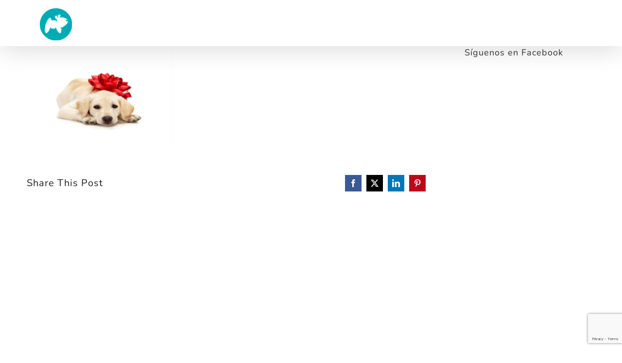

--- FILE ---
content_type: text/html; charset=utf-8
request_url: https://www.google.com/recaptcha/api2/anchor?ar=1&k=6Lcw_PYfAAAAAJpiZq1BjS47IXVowI6mHXv5bWzW&co=aHR0cHM6Ly93d3cubWl3dWtpLmNvbTo0NDM.&hl=en&v=PoyoqOPhxBO7pBk68S4YbpHZ&size=invisible&anchor-ms=20000&execute-ms=30000&cb=o13y59hyg52z
body_size: 48561
content:
<!DOCTYPE HTML><html dir="ltr" lang="en"><head><meta http-equiv="Content-Type" content="text/html; charset=UTF-8">
<meta http-equiv="X-UA-Compatible" content="IE=edge">
<title>reCAPTCHA</title>
<style type="text/css">
/* cyrillic-ext */
@font-face {
  font-family: 'Roboto';
  font-style: normal;
  font-weight: 400;
  font-stretch: 100%;
  src: url(//fonts.gstatic.com/s/roboto/v48/KFO7CnqEu92Fr1ME7kSn66aGLdTylUAMa3GUBHMdazTgWw.woff2) format('woff2');
  unicode-range: U+0460-052F, U+1C80-1C8A, U+20B4, U+2DE0-2DFF, U+A640-A69F, U+FE2E-FE2F;
}
/* cyrillic */
@font-face {
  font-family: 'Roboto';
  font-style: normal;
  font-weight: 400;
  font-stretch: 100%;
  src: url(//fonts.gstatic.com/s/roboto/v48/KFO7CnqEu92Fr1ME7kSn66aGLdTylUAMa3iUBHMdazTgWw.woff2) format('woff2');
  unicode-range: U+0301, U+0400-045F, U+0490-0491, U+04B0-04B1, U+2116;
}
/* greek-ext */
@font-face {
  font-family: 'Roboto';
  font-style: normal;
  font-weight: 400;
  font-stretch: 100%;
  src: url(//fonts.gstatic.com/s/roboto/v48/KFO7CnqEu92Fr1ME7kSn66aGLdTylUAMa3CUBHMdazTgWw.woff2) format('woff2');
  unicode-range: U+1F00-1FFF;
}
/* greek */
@font-face {
  font-family: 'Roboto';
  font-style: normal;
  font-weight: 400;
  font-stretch: 100%;
  src: url(//fonts.gstatic.com/s/roboto/v48/KFO7CnqEu92Fr1ME7kSn66aGLdTylUAMa3-UBHMdazTgWw.woff2) format('woff2');
  unicode-range: U+0370-0377, U+037A-037F, U+0384-038A, U+038C, U+038E-03A1, U+03A3-03FF;
}
/* math */
@font-face {
  font-family: 'Roboto';
  font-style: normal;
  font-weight: 400;
  font-stretch: 100%;
  src: url(//fonts.gstatic.com/s/roboto/v48/KFO7CnqEu92Fr1ME7kSn66aGLdTylUAMawCUBHMdazTgWw.woff2) format('woff2');
  unicode-range: U+0302-0303, U+0305, U+0307-0308, U+0310, U+0312, U+0315, U+031A, U+0326-0327, U+032C, U+032F-0330, U+0332-0333, U+0338, U+033A, U+0346, U+034D, U+0391-03A1, U+03A3-03A9, U+03B1-03C9, U+03D1, U+03D5-03D6, U+03F0-03F1, U+03F4-03F5, U+2016-2017, U+2034-2038, U+203C, U+2040, U+2043, U+2047, U+2050, U+2057, U+205F, U+2070-2071, U+2074-208E, U+2090-209C, U+20D0-20DC, U+20E1, U+20E5-20EF, U+2100-2112, U+2114-2115, U+2117-2121, U+2123-214F, U+2190, U+2192, U+2194-21AE, U+21B0-21E5, U+21F1-21F2, U+21F4-2211, U+2213-2214, U+2216-22FF, U+2308-230B, U+2310, U+2319, U+231C-2321, U+2336-237A, U+237C, U+2395, U+239B-23B7, U+23D0, U+23DC-23E1, U+2474-2475, U+25AF, U+25B3, U+25B7, U+25BD, U+25C1, U+25CA, U+25CC, U+25FB, U+266D-266F, U+27C0-27FF, U+2900-2AFF, U+2B0E-2B11, U+2B30-2B4C, U+2BFE, U+3030, U+FF5B, U+FF5D, U+1D400-1D7FF, U+1EE00-1EEFF;
}
/* symbols */
@font-face {
  font-family: 'Roboto';
  font-style: normal;
  font-weight: 400;
  font-stretch: 100%;
  src: url(//fonts.gstatic.com/s/roboto/v48/KFO7CnqEu92Fr1ME7kSn66aGLdTylUAMaxKUBHMdazTgWw.woff2) format('woff2');
  unicode-range: U+0001-000C, U+000E-001F, U+007F-009F, U+20DD-20E0, U+20E2-20E4, U+2150-218F, U+2190, U+2192, U+2194-2199, U+21AF, U+21E6-21F0, U+21F3, U+2218-2219, U+2299, U+22C4-22C6, U+2300-243F, U+2440-244A, U+2460-24FF, U+25A0-27BF, U+2800-28FF, U+2921-2922, U+2981, U+29BF, U+29EB, U+2B00-2BFF, U+4DC0-4DFF, U+FFF9-FFFB, U+10140-1018E, U+10190-1019C, U+101A0, U+101D0-101FD, U+102E0-102FB, U+10E60-10E7E, U+1D2C0-1D2D3, U+1D2E0-1D37F, U+1F000-1F0FF, U+1F100-1F1AD, U+1F1E6-1F1FF, U+1F30D-1F30F, U+1F315, U+1F31C, U+1F31E, U+1F320-1F32C, U+1F336, U+1F378, U+1F37D, U+1F382, U+1F393-1F39F, U+1F3A7-1F3A8, U+1F3AC-1F3AF, U+1F3C2, U+1F3C4-1F3C6, U+1F3CA-1F3CE, U+1F3D4-1F3E0, U+1F3ED, U+1F3F1-1F3F3, U+1F3F5-1F3F7, U+1F408, U+1F415, U+1F41F, U+1F426, U+1F43F, U+1F441-1F442, U+1F444, U+1F446-1F449, U+1F44C-1F44E, U+1F453, U+1F46A, U+1F47D, U+1F4A3, U+1F4B0, U+1F4B3, U+1F4B9, U+1F4BB, U+1F4BF, U+1F4C8-1F4CB, U+1F4D6, U+1F4DA, U+1F4DF, U+1F4E3-1F4E6, U+1F4EA-1F4ED, U+1F4F7, U+1F4F9-1F4FB, U+1F4FD-1F4FE, U+1F503, U+1F507-1F50B, U+1F50D, U+1F512-1F513, U+1F53E-1F54A, U+1F54F-1F5FA, U+1F610, U+1F650-1F67F, U+1F687, U+1F68D, U+1F691, U+1F694, U+1F698, U+1F6AD, U+1F6B2, U+1F6B9-1F6BA, U+1F6BC, U+1F6C6-1F6CF, U+1F6D3-1F6D7, U+1F6E0-1F6EA, U+1F6F0-1F6F3, U+1F6F7-1F6FC, U+1F700-1F7FF, U+1F800-1F80B, U+1F810-1F847, U+1F850-1F859, U+1F860-1F887, U+1F890-1F8AD, U+1F8B0-1F8BB, U+1F8C0-1F8C1, U+1F900-1F90B, U+1F93B, U+1F946, U+1F984, U+1F996, U+1F9E9, U+1FA00-1FA6F, U+1FA70-1FA7C, U+1FA80-1FA89, U+1FA8F-1FAC6, U+1FACE-1FADC, U+1FADF-1FAE9, U+1FAF0-1FAF8, U+1FB00-1FBFF;
}
/* vietnamese */
@font-face {
  font-family: 'Roboto';
  font-style: normal;
  font-weight: 400;
  font-stretch: 100%;
  src: url(//fonts.gstatic.com/s/roboto/v48/KFO7CnqEu92Fr1ME7kSn66aGLdTylUAMa3OUBHMdazTgWw.woff2) format('woff2');
  unicode-range: U+0102-0103, U+0110-0111, U+0128-0129, U+0168-0169, U+01A0-01A1, U+01AF-01B0, U+0300-0301, U+0303-0304, U+0308-0309, U+0323, U+0329, U+1EA0-1EF9, U+20AB;
}
/* latin-ext */
@font-face {
  font-family: 'Roboto';
  font-style: normal;
  font-weight: 400;
  font-stretch: 100%;
  src: url(//fonts.gstatic.com/s/roboto/v48/KFO7CnqEu92Fr1ME7kSn66aGLdTylUAMa3KUBHMdazTgWw.woff2) format('woff2');
  unicode-range: U+0100-02BA, U+02BD-02C5, U+02C7-02CC, U+02CE-02D7, U+02DD-02FF, U+0304, U+0308, U+0329, U+1D00-1DBF, U+1E00-1E9F, U+1EF2-1EFF, U+2020, U+20A0-20AB, U+20AD-20C0, U+2113, U+2C60-2C7F, U+A720-A7FF;
}
/* latin */
@font-face {
  font-family: 'Roboto';
  font-style: normal;
  font-weight: 400;
  font-stretch: 100%;
  src: url(//fonts.gstatic.com/s/roboto/v48/KFO7CnqEu92Fr1ME7kSn66aGLdTylUAMa3yUBHMdazQ.woff2) format('woff2');
  unicode-range: U+0000-00FF, U+0131, U+0152-0153, U+02BB-02BC, U+02C6, U+02DA, U+02DC, U+0304, U+0308, U+0329, U+2000-206F, U+20AC, U+2122, U+2191, U+2193, U+2212, U+2215, U+FEFF, U+FFFD;
}
/* cyrillic-ext */
@font-face {
  font-family: 'Roboto';
  font-style: normal;
  font-weight: 500;
  font-stretch: 100%;
  src: url(//fonts.gstatic.com/s/roboto/v48/KFO7CnqEu92Fr1ME7kSn66aGLdTylUAMa3GUBHMdazTgWw.woff2) format('woff2');
  unicode-range: U+0460-052F, U+1C80-1C8A, U+20B4, U+2DE0-2DFF, U+A640-A69F, U+FE2E-FE2F;
}
/* cyrillic */
@font-face {
  font-family: 'Roboto';
  font-style: normal;
  font-weight: 500;
  font-stretch: 100%;
  src: url(//fonts.gstatic.com/s/roboto/v48/KFO7CnqEu92Fr1ME7kSn66aGLdTylUAMa3iUBHMdazTgWw.woff2) format('woff2');
  unicode-range: U+0301, U+0400-045F, U+0490-0491, U+04B0-04B1, U+2116;
}
/* greek-ext */
@font-face {
  font-family: 'Roboto';
  font-style: normal;
  font-weight: 500;
  font-stretch: 100%;
  src: url(//fonts.gstatic.com/s/roboto/v48/KFO7CnqEu92Fr1ME7kSn66aGLdTylUAMa3CUBHMdazTgWw.woff2) format('woff2');
  unicode-range: U+1F00-1FFF;
}
/* greek */
@font-face {
  font-family: 'Roboto';
  font-style: normal;
  font-weight: 500;
  font-stretch: 100%;
  src: url(//fonts.gstatic.com/s/roboto/v48/KFO7CnqEu92Fr1ME7kSn66aGLdTylUAMa3-UBHMdazTgWw.woff2) format('woff2');
  unicode-range: U+0370-0377, U+037A-037F, U+0384-038A, U+038C, U+038E-03A1, U+03A3-03FF;
}
/* math */
@font-face {
  font-family: 'Roboto';
  font-style: normal;
  font-weight: 500;
  font-stretch: 100%;
  src: url(//fonts.gstatic.com/s/roboto/v48/KFO7CnqEu92Fr1ME7kSn66aGLdTylUAMawCUBHMdazTgWw.woff2) format('woff2');
  unicode-range: U+0302-0303, U+0305, U+0307-0308, U+0310, U+0312, U+0315, U+031A, U+0326-0327, U+032C, U+032F-0330, U+0332-0333, U+0338, U+033A, U+0346, U+034D, U+0391-03A1, U+03A3-03A9, U+03B1-03C9, U+03D1, U+03D5-03D6, U+03F0-03F1, U+03F4-03F5, U+2016-2017, U+2034-2038, U+203C, U+2040, U+2043, U+2047, U+2050, U+2057, U+205F, U+2070-2071, U+2074-208E, U+2090-209C, U+20D0-20DC, U+20E1, U+20E5-20EF, U+2100-2112, U+2114-2115, U+2117-2121, U+2123-214F, U+2190, U+2192, U+2194-21AE, U+21B0-21E5, U+21F1-21F2, U+21F4-2211, U+2213-2214, U+2216-22FF, U+2308-230B, U+2310, U+2319, U+231C-2321, U+2336-237A, U+237C, U+2395, U+239B-23B7, U+23D0, U+23DC-23E1, U+2474-2475, U+25AF, U+25B3, U+25B7, U+25BD, U+25C1, U+25CA, U+25CC, U+25FB, U+266D-266F, U+27C0-27FF, U+2900-2AFF, U+2B0E-2B11, U+2B30-2B4C, U+2BFE, U+3030, U+FF5B, U+FF5D, U+1D400-1D7FF, U+1EE00-1EEFF;
}
/* symbols */
@font-face {
  font-family: 'Roboto';
  font-style: normal;
  font-weight: 500;
  font-stretch: 100%;
  src: url(//fonts.gstatic.com/s/roboto/v48/KFO7CnqEu92Fr1ME7kSn66aGLdTylUAMaxKUBHMdazTgWw.woff2) format('woff2');
  unicode-range: U+0001-000C, U+000E-001F, U+007F-009F, U+20DD-20E0, U+20E2-20E4, U+2150-218F, U+2190, U+2192, U+2194-2199, U+21AF, U+21E6-21F0, U+21F3, U+2218-2219, U+2299, U+22C4-22C6, U+2300-243F, U+2440-244A, U+2460-24FF, U+25A0-27BF, U+2800-28FF, U+2921-2922, U+2981, U+29BF, U+29EB, U+2B00-2BFF, U+4DC0-4DFF, U+FFF9-FFFB, U+10140-1018E, U+10190-1019C, U+101A0, U+101D0-101FD, U+102E0-102FB, U+10E60-10E7E, U+1D2C0-1D2D3, U+1D2E0-1D37F, U+1F000-1F0FF, U+1F100-1F1AD, U+1F1E6-1F1FF, U+1F30D-1F30F, U+1F315, U+1F31C, U+1F31E, U+1F320-1F32C, U+1F336, U+1F378, U+1F37D, U+1F382, U+1F393-1F39F, U+1F3A7-1F3A8, U+1F3AC-1F3AF, U+1F3C2, U+1F3C4-1F3C6, U+1F3CA-1F3CE, U+1F3D4-1F3E0, U+1F3ED, U+1F3F1-1F3F3, U+1F3F5-1F3F7, U+1F408, U+1F415, U+1F41F, U+1F426, U+1F43F, U+1F441-1F442, U+1F444, U+1F446-1F449, U+1F44C-1F44E, U+1F453, U+1F46A, U+1F47D, U+1F4A3, U+1F4B0, U+1F4B3, U+1F4B9, U+1F4BB, U+1F4BF, U+1F4C8-1F4CB, U+1F4D6, U+1F4DA, U+1F4DF, U+1F4E3-1F4E6, U+1F4EA-1F4ED, U+1F4F7, U+1F4F9-1F4FB, U+1F4FD-1F4FE, U+1F503, U+1F507-1F50B, U+1F50D, U+1F512-1F513, U+1F53E-1F54A, U+1F54F-1F5FA, U+1F610, U+1F650-1F67F, U+1F687, U+1F68D, U+1F691, U+1F694, U+1F698, U+1F6AD, U+1F6B2, U+1F6B9-1F6BA, U+1F6BC, U+1F6C6-1F6CF, U+1F6D3-1F6D7, U+1F6E0-1F6EA, U+1F6F0-1F6F3, U+1F6F7-1F6FC, U+1F700-1F7FF, U+1F800-1F80B, U+1F810-1F847, U+1F850-1F859, U+1F860-1F887, U+1F890-1F8AD, U+1F8B0-1F8BB, U+1F8C0-1F8C1, U+1F900-1F90B, U+1F93B, U+1F946, U+1F984, U+1F996, U+1F9E9, U+1FA00-1FA6F, U+1FA70-1FA7C, U+1FA80-1FA89, U+1FA8F-1FAC6, U+1FACE-1FADC, U+1FADF-1FAE9, U+1FAF0-1FAF8, U+1FB00-1FBFF;
}
/* vietnamese */
@font-face {
  font-family: 'Roboto';
  font-style: normal;
  font-weight: 500;
  font-stretch: 100%;
  src: url(//fonts.gstatic.com/s/roboto/v48/KFO7CnqEu92Fr1ME7kSn66aGLdTylUAMa3OUBHMdazTgWw.woff2) format('woff2');
  unicode-range: U+0102-0103, U+0110-0111, U+0128-0129, U+0168-0169, U+01A0-01A1, U+01AF-01B0, U+0300-0301, U+0303-0304, U+0308-0309, U+0323, U+0329, U+1EA0-1EF9, U+20AB;
}
/* latin-ext */
@font-face {
  font-family: 'Roboto';
  font-style: normal;
  font-weight: 500;
  font-stretch: 100%;
  src: url(//fonts.gstatic.com/s/roboto/v48/KFO7CnqEu92Fr1ME7kSn66aGLdTylUAMa3KUBHMdazTgWw.woff2) format('woff2');
  unicode-range: U+0100-02BA, U+02BD-02C5, U+02C7-02CC, U+02CE-02D7, U+02DD-02FF, U+0304, U+0308, U+0329, U+1D00-1DBF, U+1E00-1E9F, U+1EF2-1EFF, U+2020, U+20A0-20AB, U+20AD-20C0, U+2113, U+2C60-2C7F, U+A720-A7FF;
}
/* latin */
@font-face {
  font-family: 'Roboto';
  font-style: normal;
  font-weight: 500;
  font-stretch: 100%;
  src: url(//fonts.gstatic.com/s/roboto/v48/KFO7CnqEu92Fr1ME7kSn66aGLdTylUAMa3yUBHMdazQ.woff2) format('woff2');
  unicode-range: U+0000-00FF, U+0131, U+0152-0153, U+02BB-02BC, U+02C6, U+02DA, U+02DC, U+0304, U+0308, U+0329, U+2000-206F, U+20AC, U+2122, U+2191, U+2193, U+2212, U+2215, U+FEFF, U+FFFD;
}
/* cyrillic-ext */
@font-face {
  font-family: 'Roboto';
  font-style: normal;
  font-weight: 900;
  font-stretch: 100%;
  src: url(//fonts.gstatic.com/s/roboto/v48/KFO7CnqEu92Fr1ME7kSn66aGLdTylUAMa3GUBHMdazTgWw.woff2) format('woff2');
  unicode-range: U+0460-052F, U+1C80-1C8A, U+20B4, U+2DE0-2DFF, U+A640-A69F, U+FE2E-FE2F;
}
/* cyrillic */
@font-face {
  font-family: 'Roboto';
  font-style: normal;
  font-weight: 900;
  font-stretch: 100%;
  src: url(//fonts.gstatic.com/s/roboto/v48/KFO7CnqEu92Fr1ME7kSn66aGLdTylUAMa3iUBHMdazTgWw.woff2) format('woff2');
  unicode-range: U+0301, U+0400-045F, U+0490-0491, U+04B0-04B1, U+2116;
}
/* greek-ext */
@font-face {
  font-family: 'Roboto';
  font-style: normal;
  font-weight: 900;
  font-stretch: 100%;
  src: url(//fonts.gstatic.com/s/roboto/v48/KFO7CnqEu92Fr1ME7kSn66aGLdTylUAMa3CUBHMdazTgWw.woff2) format('woff2');
  unicode-range: U+1F00-1FFF;
}
/* greek */
@font-face {
  font-family: 'Roboto';
  font-style: normal;
  font-weight: 900;
  font-stretch: 100%;
  src: url(//fonts.gstatic.com/s/roboto/v48/KFO7CnqEu92Fr1ME7kSn66aGLdTylUAMa3-UBHMdazTgWw.woff2) format('woff2');
  unicode-range: U+0370-0377, U+037A-037F, U+0384-038A, U+038C, U+038E-03A1, U+03A3-03FF;
}
/* math */
@font-face {
  font-family: 'Roboto';
  font-style: normal;
  font-weight: 900;
  font-stretch: 100%;
  src: url(//fonts.gstatic.com/s/roboto/v48/KFO7CnqEu92Fr1ME7kSn66aGLdTylUAMawCUBHMdazTgWw.woff2) format('woff2');
  unicode-range: U+0302-0303, U+0305, U+0307-0308, U+0310, U+0312, U+0315, U+031A, U+0326-0327, U+032C, U+032F-0330, U+0332-0333, U+0338, U+033A, U+0346, U+034D, U+0391-03A1, U+03A3-03A9, U+03B1-03C9, U+03D1, U+03D5-03D6, U+03F0-03F1, U+03F4-03F5, U+2016-2017, U+2034-2038, U+203C, U+2040, U+2043, U+2047, U+2050, U+2057, U+205F, U+2070-2071, U+2074-208E, U+2090-209C, U+20D0-20DC, U+20E1, U+20E5-20EF, U+2100-2112, U+2114-2115, U+2117-2121, U+2123-214F, U+2190, U+2192, U+2194-21AE, U+21B0-21E5, U+21F1-21F2, U+21F4-2211, U+2213-2214, U+2216-22FF, U+2308-230B, U+2310, U+2319, U+231C-2321, U+2336-237A, U+237C, U+2395, U+239B-23B7, U+23D0, U+23DC-23E1, U+2474-2475, U+25AF, U+25B3, U+25B7, U+25BD, U+25C1, U+25CA, U+25CC, U+25FB, U+266D-266F, U+27C0-27FF, U+2900-2AFF, U+2B0E-2B11, U+2B30-2B4C, U+2BFE, U+3030, U+FF5B, U+FF5D, U+1D400-1D7FF, U+1EE00-1EEFF;
}
/* symbols */
@font-face {
  font-family: 'Roboto';
  font-style: normal;
  font-weight: 900;
  font-stretch: 100%;
  src: url(//fonts.gstatic.com/s/roboto/v48/KFO7CnqEu92Fr1ME7kSn66aGLdTylUAMaxKUBHMdazTgWw.woff2) format('woff2');
  unicode-range: U+0001-000C, U+000E-001F, U+007F-009F, U+20DD-20E0, U+20E2-20E4, U+2150-218F, U+2190, U+2192, U+2194-2199, U+21AF, U+21E6-21F0, U+21F3, U+2218-2219, U+2299, U+22C4-22C6, U+2300-243F, U+2440-244A, U+2460-24FF, U+25A0-27BF, U+2800-28FF, U+2921-2922, U+2981, U+29BF, U+29EB, U+2B00-2BFF, U+4DC0-4DFF, U+FFF9-FFFB, U+10140-1018E, U+10190-1019C, U+101A0, U+101D0-101FD, U+102E0-102FB, U+10E60-10E7E, U+1D2C0-1D2D3, U+1D2E0-1D37F, U+1F000-1F0FF, U+1F100-1F1AD, U+1F1E6-1F1FF, U+1F30D-1F30F, U+1F315, U+1F31C, U+1F31E, U+1F320-1F32C, U+1F336, U+1F378, U+1F37D, U+1F382, U+1F393-1F39F, U+1F3A7-1F3A8, U+1F3AC-1F3AF, U+1F3C2, U+1F3C4-1F3C6, U+1F3CA-1F3CE, U+1F3D4-1F3E0, U+1F3ED, U+1F3F1-1F3F3, U+1F3F5-1F3F7, U+1F408, U+1F415, U+1F41F, U+1F426, U+1F43F, U+1F441-1F442, U+1F444, U+1F446-1F449, U+1F44C-1F44E, U+1F453, U+1F46A, U+1F47D, U+1F4A3, U+1F4B0, U+1F4B3, U+1F4B9, U+1F4BB, U+1F4BF, U+1F4C8-1F4CB, U+1F4D6, U+1F4DA, U+1F4DF, U+1F4E3-1F4E6, U+1F4EA-1F4ED, U+1F4F7, U+1F4F9-1F4FB, U+1F4FD-1F4FE, U+1F503, U+1F507-1F50B, U+1F50D, U+1F512-1F513, U+1F53E-1F54A, U+1F54F-1F5FA, U+1F610, U+1F650-1F67F, U+1F687, U+1F68D, U+1F691, U+1F694, U+1F698, U+1F6AD, U+1F6B2, U+1F6B9-1F6BA, U+1F6BC, U+1F6C6-1F6CF, U+1F6D3-1F6D7, U+1F6E0-1F6EA, U+1F6F0-1F6F3, U+1F6F7-1F6FC, U+1F700-1F7FF, U+1F800-1F80B, U+1F810-1F847, U+1F850-1F859, U+1F860-1F887, U+1F890-1F8AD, U+1F8B0-1F8BB, U+1F8C0-1F8C1, U+1F900-1F90B, U+1F93B, U+1F946, U+1F984, U+1F996, U+1F9E9, U+1FA00-1FA6F, U+1FA70-1FA7C, U+1FA80-1FA89, U+1FA8F-1FAC6, U+1FACE-1FADC, U+1FADF-1FAE9, U+1FAF0-1FAF8, U+1FB00-1FBFF;
}
/* vietnamese */
@font-face {
  font-family: 'Roboto';
  font-style: normal;
  font-weight: 900;
  font-stretch: 100%;
  src: url(//fonts.gstatic.com/s/roboto/v48/KFO7CnqEu92Fr1ME7kSn66aGLdTylUAMa3OUBHMdazTgWw.woff2) format('woff2');
  unicode-range: U+0102-0103, U+0110-0111, U+0128-0129, U+0168-0169, U+01A0-01A1, U+01AF-01B0, U+0300-0301, U+0303-0304, U+0308-0309, U+0323, U+0329, U+1EA0-1EF9, U+20AB;
}
/* latin-ext */
@font-face {
  font-family: 'Roboto';
  font-style: normal;
  font-weight: 900;
  font-stretch: 100%;
  src: url(//fonts.gstatic.com/s/roboto/v48/KFO7CnqEu92Fr1ME7kSn66aGLdTylUAMa3KUBHMdazTgWw.woff2) format('woff2');
  unicode-range: U+0100-02BA, U+02BD-02C5, U+02C7-02CC, U+02CE-02D7, U+02DD-02FF, U+0304, U+0308, U+0329, U+1D00-1DBF, U+1E00-1E9F, U+1EF2-1EFF, U+2020, U+20A0-20AB, U+20AD-20C0, U+2113, U+2C60-2C7F, U+A720-A7FF;
}
/* latin */
@font-face {
  font-family: 'Roboto';
  font-style: normal;
  font-weight: 900;
  font-stretch: 100%;
  src: url(//fonts.gstatic.com/s/roboto/v48/KFO7CnqEu92Fr1ME7kSn66aGLdTylUAMa3yUBHMdazQ.woff2) format('woff2');
  unicode-range: U+0000-00FF, U+0131, U+0152-0153, U+02BB-02BC, U+02C6, U+02DA, U+02DC, U+0304, U+0308, U+0329, U+2000-206F, U+20AC, U+2122, U+2191, U+2193, U+2212, U+2215, U+FEFF, U+FFFD;
}

</style>
<link rel="stylesheet" type="text/css" href="https://www.gstatic.com/recaptcha/releases/PoyoqOPhxBO7pBk68S4YbpHZ/styles__ltr.css">
<script nonce="jyEZ7XlZqynn06q1dGDEwA" type="text/javascript">window['__recaptcha_api'] = 'https://www.google.com/recaptcha/api2/';</script>
<script type="text/javascript" src="https://www.gstatic.com/recaptcha/releases/PoyoqOPhxBO7pBk68S4YbpHZ/recaptcha__en.js" nonce="jyEZ7XlZqynn06q1dGDEwA">
      
    </script></head>
<body><div id="rc-anchor-alert" class="rc-anchor-alert"></div>
<input type="hidden" id="recaptcha-token" value="[base64]">
<script type="text/javascript" nonce="jyEZ7XlZqynn06q1dGDEwA">
      recaptcha.anchor.Main.init("[\x22ainput\x22,[\x22bgdata\x22,\x22\x22,\[base64]/[base64]/UltIKytdPWE6KGE8MjA0OD9SW0grK109YT4+NnwxOTI6KChhJjY0NTEyKT09NTUyOTYmJnErMTxoLmxlbmd0aCYmKGguY2hhckNvZGVBdChxKzEpJjY0NTEyKT09NTYzMjA/[base64]/MjU1OlI/[base64]/[base64]/[base64]/[base64]/[base64]/[base64]/[base64]/[base64]/[base64]/[base64]\x22,\[base64]\x22,\x22w75hwqfDlsOaS8OXw5rDi8OiYMOvaMOKY8KwwonDrHDDrCUpWh8SwpXCl8K/[base64]/[base64]/DnlV+S8Kzw5nDm8OlBcK4w6t1G0E3DcO/wp/CpS7DpD7CscOCeUNrwo4NwpZZZ8KsegPCiMOOw77CkAHCp0p2w6PDjknDsw7CgRV8wqHDr8OowpoWw6kFQMKyKGrClsKQAMOhwrXDkwkQwqPDisKBAQYMRMOhCVwNQMOIX3XDl8Kew5vDrGttJQoOw73CgMOZw4RUwqPDnlrClCh/w7zCqiNQwrg5TCUlSX/Ck8K/w6vCr8Kuw7I+HDHCpwFqwolhLcKbc8K1wrfCuhQFTRDCi27DimcJw6kJw6PDqCteSHtRD8Kaw4pMw61CwrIYw7HDlyDCrS7ClsKKwq/DlgI/ZsKfwrvDjxkabMO7w47DosKtw6vDomjCkVNUasOlFcKnAMKLw4fDn8KKDxl4woXCnMO/[base64]/[base64]/DvcKKMjEXV8OfAsKZwpTDrFI2w7EDw6rCj1PDqXlQfsKVw5MEwocJL3vCoMK/[base64]/w4/CsCQYHMKXwq1gMQrDrsODKU7Dl8O/[base64]/w7zDsMKKw7RTFAfCrsK8CAIdVAzDkMOnw6rCjcK+Zm4we8OhBcKWwpYrwrlCZiDDocKwwrA2wqzDiGzDnlrCrsKEbsKIPDgRIMKDwphFwq/[base64]/DicOfwpzDnhbDkcKgwqdPIiPDgBFPwod2MsOYw44iwo1LGGDDksOjLMOfwq5pYx0iw6TCg8OhICTCmcORw5TDhXvDhsK0Km4/wotkw79AYsOywqRzWn/CqDxGw5sqacOQeXzClS3CihzCq2BoKcKcEsKLSMOFKsO+a8O3w7AhDF1NERnCjsOxYBnDnsKQw7XDrzvCu8OIw5lcVQXDgU7CtX1vwqccVsKyQMO6wqVseVw/Z8OowoFSCcKcTDHDuAnDqj8mJwwST8KSwpxURMKYwoBPwphLw7XChEJfwrh9YEXDkcOTeMO4EiDDlDVzKmPDmVTCnMODf8OZFTgidlnDkMONwrbDhS3Cszk3wonCnS/CvsKCw4DDjcO0LsODw5jDosKsZBwUFMKXw6TDlWhew4zCs23Dg8KxDl7Dg25hfEkNw6/Cnn7CpcK/[base64]/DgMOvB8O5f8OOFifDrGvCiMOALcOWwoxUw4vCqMKVw5fDuBUyAcOTDlnCoX/CkUbCnU/DpHEhw7McHMKow43DhsKvwoR1Z0/CoW5GLV7DjcOLVcKnUAhuw5RbXcOFecOjwq7CjMOQTBbCk8K5wo3Dm3dSwq/CvcKdTsOKDcKfQybCjMKuZcOVR1dew7VOw6jCncOzL8KdM8OTwprCiR3CqWkBw5DDkhDDmRlEwq3DuxYKw5QJe2cGwqVcw6VZXVnDoTDDpcKQw5LCuU3CjMKIDcOuKFJnNMKLH8KDw6XDmzjCv8KPI8KWImHChcK/wprCs8KvCEjDkcOGcMKUw6BgwqTDkcKewoLCh8KbET/[base64]/DpxRhw60Zw4osM8O9wrtBaQ/CsMKBYmoew7PDmsKuworDhsOPwrrDlFjChjfCpV/Du0nDtcK0RkzDtlgpQsKfw7Jpw6rCtVvDlMKyEn3DuWfDhcOhQ8O/FMKEwobCn2A+w7QhwrU1IMKRwr5ZwprDlHLDqMKVE1HCtxwjRsOeDybCmDs5BG1gWsK/wp/CmcOgw5FcLF7CgMKKbydAwqwZTmrChXbDlsKaesKGH8OfHcOjwqrCtw7DlAzCpsKCw7gaw45YB8Ogwq3Clh/CmxfDulTDoBPDgSrCnRrDuyMpR2/DpzolXRVEAcKeZSjDvsOMwrnDvsK8wqhmw4cKw5zDhmPCpTJZRMKKZRULUi/[base64]/CrMKfDMOGw4nDjcK6Ok1VwqoIMDU0wqcGw7zCr8OXwoDDlCrCu8Opw45SXsKHRRjCqcOhS1F6wpbCnnDCpMKSPcKpA182GyHDusObw67DlG7CpQrDv8OGwpIgNsKxwpnCkGXDjjEew7kwB8K2w5/DpMKPw4nCvMK8aS7DtcKfHTrDrkp8NsKXwrIbNnMFOCQ0wptBw5oeMmc/[base64]/CmsO5w5AcNcKSUMO6w7RsAy7CrFHCpUQtwoZjERXCm8KEw6LCqCMhLn5wwrppw71wwqFfZyzDrF7Dk2FFwpBgw58/w4VSw5bDilHCgcKnwrHDhcO2RS45wozDhBbDssOSwo3CizTCiXMEb0Jfw7fDsDHDsSVZNMK2U8ONw7cSFsObw5XDoMKrLcKZN3JFaiIgdMOZZMK9wqgmBhjCj8KpwqsGN38Cw4hwQgXChWzDkCwxw6DDsMKlOnHCpSExXcOBIcO3w7LDkRcTwpxOw5/CowtiBMOYw5/DnMOTwoHDo8OmwrdZGcOswp1fw7fClCpkBB4sBsKPwr/DksOkwr3CgcORDXkvfXd5U8K4wrBIw6Zkw7zDv8OMw6jDtUx0woJawpbDlcOPw73CjsKYFBw+wpMNTDEWworDnURLwpxqwoHDs8O3wpRZOVEYSMOmw6NRw4URVRV7dsOGw5ISfF1hYk/CsD3Dpi4+w7jCsmjDpcOXJ0Z2TMK4wrjCnwPCugoADRfCksOkwpsHw6BMAcOnw4jCicKxwqzDp8Kbwp/Cp8K/[base64]/DgcKaQH0jRMKIwqIzw4IDJgvCmcKXf8KtU0DCi07DkMOHw4ZvGVY/[base64]/CuMKTJsKiL8OfwrJBCcKwHcK7w7M0acOYw7/DsMK/eEQ4wqhIDsOSwoRmw51iwrrDsB7CmHvCtMKfwqTDmsKawpfCijrCl8Kvw6zDtcOLcMOjVUopIlBHKEPDhnB/w7nChifCucO6XC0RbsKBcjbDvz/CuUTDr8OXEMKrdEnDksKPOCTChMOxecOZVXTDtGjDoDHCswpML8OkwqB+w4HDhcKHw5XCkkXCsENoHF92NWwHSsKtAjslw4/DscOKICAHW8OXLDxlw7HDrMOZw6ZKw4rDrlzDqSPCmMKSGkjDom8MKkZTIVYTw7sGwo7Ds2XCu8OHw6nChFYPwqLDvnwHw6nCiygvPDHCuWHDscKQw7Aiw5rCksO0w7nDucOJw5x4QHYmIMKBCHUxw53DgMOTNcOWBMONG8K2w57CuwEJGMONTcOcwoBgw6bDvT7Dqg/[base64]/DgQ5GVwbChcKhw5LDtMOsVSrDg1HCoWLCowzCksKoWsKYIcKuwq0TFcKSwpFHcsKowooQaMOow79Yf20ndWfCtcKhSRLClS/Ct2bDh1zDn0puCsK8ZRAVw4DDqcK0w7xZwrRRMMO7Xy7CpTPCnMKyw5BHGUfClsOmwp4gcMOxwoTDtcK0RMOMwpLCgyYLwpPCm19wf8KpwrHDg8KJJ8KraMKOw5M+asOew4dFJsK/wrXCjzTDgsKZI27Do8KxYMOebMOqw67Dj8KQTi3DpMOkw4HCrsOSa8K3wqDDosOew59OwpwnLUsaw5hlW1o3VATDp2XDjsOQOcKfcMO2w5gICMOFFMKQw6Iiw7jCksO8w5nDjg3Dj8OMU8KpaHVXOi/Do8OlQ8KWw53DlcOtwq0tw6zCpDV+B13DhA0SWFwRO1UEw6M5F8OgwpRoFxrClRLDjMOIw4lSwrswFcKKNGrCswkoQMKrfRxrw5/CqcOAcsKLVWBGw5NWCn3Cq8OFZRzDtR9gwpXCoMKlw4Qlw7nDgsK1WMO9aAPDv03CgcKXw63CqyBBwqfCjcOuw5TDhD4Qw7YIw7EGd8KGE8KWwrfDhW91w7QyworDqzIzwrfDksKMUg/DoMOVJ8OCBB4nEFXClwl/wr/[base64]/PMKHw555wodnwrN3ecKHMcK3woNiUThsL27CoBZyKXPDiMKfUMKJZMOvVMKEXjRJw6cZTA3Dul7Ct8K/wojDsMOKwp1jHHPCrcObLHTCjBBKagULKMKXD8KxU8Kxw4jCjybDs8Oxw6bDl0czGRhUw47CtcK8FsOsXsKRw7EVwqDChcKvVMK6wpcnwqTDnj4qGDhXwpnDswMJF8Kqw4BXwpzCn8ONMTN0GMKCASPCmULDl8ONBsKANADCl8KLwr7DkkbCncK/dBEiw55deDTCglI0wr5hBcKew5JhCMObaz/[base64]/CmDHDiWfDt3fCpcKhdwRTw60Xwp7CngfCuMKrw7cQwpU2OMObwqXDrsOcwofDuSQMwqfDkMOnNCIKwoDClgRUc1Zfw57Ckwg7Sm7DhzrCmDfCo8OxwqjDlHDDgnzDjMK/J1dJwqDDpMKRwojDhcOwC8KZwpwGaT7DsRMfwqrDjlcme8KBbcKICwXCgcO7e8ONbMK3w51bw6jCnALCnMKRTcKvPcOiwqMnC8OXw4tCwr7Dr8KbbmEELMK5w4lPdcKPTzPDi8OTwrNNY8Onw5vCqCjCqgsawpovwo9TQ8KCbsKoNgvCn3Q/cMK4wpPCicOCw6XCpcKuwoTDsiPDqDvChsKGwpXDgsKJw7HCg3XDqMKLMMOccFTDusKpwojDtsOcwqzCicOIw65Ua8K4w6hpEjkrwqQkwpQACMO6woTDtkbCjMKGw4jCiMO0TVFUwpZHwr/CssKNwrgzFcKeLF3DrsOywrPCqsOewr/CtBDDgiDCmMORw5fCrsOlwrMfwo1iCMOOwr8hwoZRScOzwrgNZsK4w65rSsKywoBOw6gzw4/CuEDDli3CpWfCmcOlK8KHw5tvw6/Dq8O2I8OqPBIxBcK5cxhVWcOEPMOKasOPMsOSwq7Dom/[base64]/CosKNZcOhTEHCsAvCmsKSOsOSwqHDnRgEUzsywpzDn8O4w4/DqcOIw4DCosK7YAZUw4/DjEXDp8OQwpwUUi3Cg8OOVSN6w6vDo8K4w4M/[base64]/XsKEwp8kDsOZw6HDoQYCLcK8wqINw7UHwrnDtsKvwrlrFsKgTMOkwrfDsCPCskfDnWZiaw8gP1zCmMKXWsOeX3tSFk3DliA7FXgZw7g3ZnfDsgE4GyzCoAdOwplWwqRwKMOJesKIwobDo8O1XMKOw649SC8ceMKxwr/Dm8OEwp1pw4IJw6nDqMKaZcOlwpUMV8O5w7wrw73CqMOyw7lAJMK0MsOnX8OEw55Rw6hKw55Vw4zCqwQVw4/Cj8Obw6tzBcK5AgLDsMK5fy/CglrDuMO/wrzDrTQjw4LDhMOBdMOcS8O2wq4AblN4w73DnMOawpQ5Q0nDkMKvwr/[base64]/ClDvDj8K1w6sRU8K8w79DSsOld8Kdw6tUwp3DkMKhByTCgMKGwq7CisOAwonDosKCGxFGwqN9fSjDg8Oyw6HDu8O1wozCtMKrwo/ChxzCmXZtwpnCp8O/BVsFV33Dg2NCwpDCmcORwrbDvG/DoMK9wopHwpPDlcKXw5EUJcOmw4LDuCfDjAbClVF+IUvCsDIHLDMMwp42UcO+cXwBelbCi8OHw4FRwrhRw7TDrVvDuFjCsMOkwqLCu8K9w5MxSsODCcOWAUMkMMKaw6PDqCJiLwnDscOAeQTDtsK7wq4uw5DCmRXCl33CjVHCknfDgcOdTsK0dsOOEMK9B8K/[base64]/[base64]/Dp2/DicOmZj1MwrUhURHCs34nBMKFMsOAw4/[base64]/[base64]/[base64]/Dp8O/MV/[base64]/CsD9WMBjDk8OEwp/[base64]/DvcKJTsOWNnPDmsO0LcKewr/CtBoNw5jDvxHCgjnCucO3w7bDp8OWwpkYw4E0FhcUw5InVDQ6wqHDusO+b8K3worCl8K4w7kkAsOsHhpWw4QhA8KEwrgbw5dOIMKJw5Z+woUcwozCjcK/Dh/Dk2jCucO6w6bDj3tcL8KBw6jDiDZMD0/DmmoLwrASDcOtw4UWRyXDrcKjSg4Ww7BjLcO9w7nDicKNWsOrF8Kow7XCosKIciVzw6wCTMKYR8OOworDsmbCksOtw7zCqy84cMOYADjChgAYw5NabW9/wp7CiXJjw57CkcO9w74xccKawoPDnMKhBcOpwr/CisKEw63ChmnCvGB8G0zCqMKnVl5Ywq/CvsKMw64Xw47DrMOiwpLDlWBiWkEqwoUlwrvCnzMNw40iw6syw7XDqMKweMKWa8OswpPCr8K7wpPCo2FRw5vCrcOLfywNKMOBBATDuRHCpR/[base64]/[base64]/[base64]/[base64]/w7fDlcKUecOWwq1EAyHCgw/DgMK5DsKjw6zDuMKrwr7CuMOCwoTCsHRgwrkBeGfDhxpVYV7DkDTDrsKWw6/DhVYjwpZYw5wEwpMzSMKMSsOSLhLDi8K0wrJFNydARsOHLCIDEcKKw4JjdsOpY8O1WMK6aCHDiH1VLcKKw4F/wq/[base64]/CrsK/[base64]/wqoocsKiw7nDhmoAHw3CkABRwo48woDClRLDgjdKw4xNwofCk3jCkcO6ScKYwo7CkDdowp/CqEpGTcKtcWYaw5hTwp4iw4FfwpZpe8KyBMOZU8OYesOnMcOdw4jDtWHCo1rCqsKMwp7Dq8KgdH7DhzI/w4rCp8Oyw67DkcK2DQVswpx2wrDDpi47G8Kcw53ChC9Iwolow4RvFsKUwojDoiI4V1dNHcK4IMKiwogrHsOccmfDk8KsGsO6FMKNwpEiV8O6QsKGw4ENYUHCpivDsSR9w4dMQU3DvcKXRcKDw4ARbsKYSMKaCkLCkcOpd8KPw6HCq8O/Nl1gw6VMwrXDl1ZQw7bDkzNRwo3Cq8K+DXNMMyBCYcOJFGnCpBh/UDJ6GCbDvRXCqsO1PVk7w5xMMsOQP8K0YcO2woBBwrjDoRt5LRvDvjNjV2tqw5lFZXHCk8OtHVLCsmh5w5cwKTYIw4PDoMOvw5/Ck8Ocw7M2w7rCiiBpw4XDi8O0w4/[base64]/Cm8OEVsKVwobDlsKlQBbDvcKhAkvCgMKhw6rDnMOJwqg1c8OEwqszNDjChyTCt1zCpMOJZ8OoIMOadGdYwqvDjRZ9wpTCrn94cMO9w6YBL3kswrrDssOlIMKHdCIOYSjDksKQw5Q4wp/[base64]/FFDDg0xTVGtDfMOUw4kAYMKrFcKCacOIwoEkdMKawqogb8OHaMKdQgUSw6PCkcOoTMO3a2IvBMOAOsOtw4bDoSkmcQlswpJvwonCjcKjw7UMJMO/[base64]/FlTDnAkdwq1ew5I+HcK8wp/CucK4w701w4rCpxcuw4TCmsKHwrPDvHQqwpFfwoVjNsKlw5XDoQ3CiVzCpcKcdMK8w7nDh8KnIMO+wqvCjsOawp5mw75TCkPDscKfMiVwwovCosOSwoTDr8KkwphXwrbDhMOHwoIQw7nClMKywqHCm8ODXAsZZwHDi8KgO8K0YAbDhC4ZFF/Cgytpw6XCsgPCk8Oiw4Ulwro5I0Z5X8KUw4prL3VTwozCiCg8w4zDocOJdhNfwo8Vw7HDpsO0NsOiw4vDlEEjw4nCgsKiU0XCjMK1w4rCgDUdFWtJw5s3KMK5Vy3CkiDDt8KHKsOfXsORwq7DsVLCg8OCVcOVw4/[base64]/[base64]/ChsO+EsKoXMKHIMKDGsOvw5bCmMKLwpLCrl5+CyYfEUxmVMOYHcOJw4zCtMKpwodKwrTDr0IqNcKMaQtOKcOrekZGw5QYwoMFGsK8VMO0MsKZWMOZO8Kiw4kFVnzDq8OIw59/[base64]/[base64]/[base64]/wr0hPMKqTHAFCMKKSMOJwrgGc8K0FDPCncKHw6fDqcOsfcKqeXXCmMO1w4nDuhPCpMKlw5h/[base64]/CjRjCtGw8ZsO0PSYFwqMAwrHDtyzCg8OYwrJCZ8KZUwrDtkTCusK2Tg/CoX3CskYqacOaBWYmHQ/DjcKAw5IKwrQyVsO3woLCpWfDhsO5w5Uvwr/Dr0HDuBkNZxPCl1cpU8KlLcKFBcOVbsOIN8OBRkrDucK8I8OUw5DDlMKxLsKFwqRfAmzDoFTDgyvDj8Omw7F0cX/CunPDn31awooGw7FVwrUCdmNIw6o7KcO0wopEwoBtQmzCq8ODwqzDjcOXwrpBQF3DqU8tG8OpV8OSw6gNwqnCtcOiNMOZwpTDknvDvCTCj0jCpkDDtcKNF1vDrhVwDkPCmMOpwoDDpsK6wqLCvMOgworDhCpqZz5/[base64]/[base64]/CpcOtGcOCwoZFMBvDrcOfDcOWwpkww7Adw7DDgMOBwqsywpbDjcKzw6Ntw4nDhMO1wrLCq8Kiw79ZIQPCiMOuIMKmwqHDqGU2wonDp0wjw6taw59FcMKCw6wYw4Jdw7HCliNIwonChMO/V3jClww6DT5Ow54VM8Kufw0Xw41uw43DhMOEL8K2bsOxZR7DtsOlWQzCt8KDenQnAMO8w7vDjx/DoGAROMKWT2fCl8K/eCIOfcOYw4PDj8KGMU5Hw5rDmgbDvcKEwpXCicOaw5E3wrLCnjYmw7B3wo5iwp4fbATDssKTwpkfw6JiM01Uw6kBNMOKw4HDlC9HZcOWV8KKLsKJw6HDiMOXBMKcKsKLw6bCvyTDlH3CgybCrsKUwrvCqcK3EgLDrEFCIsOFw6/CplpfciV6YntkJcO/wrJ/BTIiGmxMw5Fpw5Inw7FRK8Kuw4UfXsOXw4sLwq3DmsKrQ3knBTDCnn1Jw5nCusKnGUQ2w7lFJsOcwpDCk3bDsyN2w4oOCsOyNcKiOmjDgTTDkcOCwrzDhMKzRDMYAG5uw4Q7w4sFw6PDt8ODGkDCuMObwq92LGIhw7BGw43CocO/[base64]/[base64]/DhjsGwqXDuRnCnwtBwprCg8OFOMOLOH7Ct8KHwrtBNMOtw6/[base64]/[base64]/CjhzCkMOfwqFcw4vCsxEbw5LDilQPUMOrIHTDp07CjDrDkD/[base64]/DqcONYDDDtsKwwqEiw7NSw5UawqofbsKxMjF4csOuwoLCi0YkwrHDhsOIwrdkWcK0OsKUw5xLwofDkwDCh8O0woDCisOGwpomw5nDscKmMgAUw7nDnMK4w44tDMOaEjtAw5wrdTfDvcO2w48Eb8OSej0Nw6LCrXV5W0hjCsO1woPDq0diw6EsccKZJ8Oiwo/DpWTCjH/ChsOkCcOJChfDpMKswrPDtBQuwqpQwrYvIMKiw4Y4ciHDpFAAaS5UQcKFwrjCsAJqTUMKwo/[base64]/[base64]/w7fCpMO/asONw5fDmcKPLx7ClXfDhnjDljZneBE4wo7DhgXCgcOjw4vCm8O6wqhdFMKMwpBnED1uwrlvw5FTwrrDnwQ9wojCkBwAHsO9wonDssKZdXHCosOXBsO/KMKIGwYgXU3CrcKHVsKFwp9Sw6vCiCMzwqQpwozCsMKfU1B1azIdwrrDsAXCoELCsFPDm8O+NsKTw5fDhAHDuMKPQDTDtxRjw4YkZ8K5wrPDkcKZO8OYwqPCrcKyD2PDn0fCuzvCgV/Djy8/w5gzZ8O/d8Kkw4o4eMK5wrXCvsKrw7cSPAjDuMObKE9GL8OnZsOjTC7CtmfCkMOOw7IsH3vCtC1IwpkcLsONeHd3wqbCjMO7KcKzwpnCkARDOsK7XW9GL8KwWWHDnsKyQU/[base64]/w4Ncwo/DvMOMwr7DusO/[base64]/CrcKXwrPDrmLCo0nCrMK9wq1aw6M/w4gBwpcrw4fDki03D8OpNsOhw77Cnntww71nwr4kKMK4wpXCvDHCv8K/[base64]/[base64]/DuBPCkjk7w58CNV/DtMK8w7HDu8O1Y0XDmAfDs8Kpw7nDs0hpXsKSwqN8w7bDpAjDs8KgwrYNwq0RcXTDohd9UjzDm8Off8O0AMKHwqDDqD4NYsONwp4kw7rCpS0/[base64]/[base64]/[base64]/CgmXDkRNIwqJTAsOqDwoxw4VZwpXCqcO6wopbKlYWw5drYXrCjsOtQT0TO3VJQhVoVTQqwo9sw5TCslUCw4AWwp0Bwq0Aw50Ww4A7w7w/w5zDoCjClBlIw5HDg0JXUhUaWFk6wpV7E3QhSGXCpMO/w6/Ci0zDkn/[base64]/w6bDicOsw6DDhcKqw7zDph8AOWU9BcOtTWzDpSLCvlUWenA+V8OQw7HDlMKhOcKSw7guEcK1AMK6wqMxwqVSe8KPw4RXw5zCoVouRksawqfCu1/DuMKzIkfCpcKywo8SwpbCql3CmRY/w5ArBMKMwrYPw40jI1XCicOyw5E1wrjCrwXCviovRUfDk8K7GQQow5p5wqdlVjbDrjDDpMOTw44Sw7nDjWwww7NswqBSPV/Co8OewoYawqU8wpVYw7NWw5FswpdHb0UZwrvCug/DlcKAwoTDrGcNHsO5w7LDnsO3bFQYTm/CtsOAOS/Dp8OIMcO7wqDCpEJaDcKgw6U8HMOhwoRsFMKLVMKTc1IowpjDvsO4wqnCgHIVwrhHwpHCrSHDlMKuPV9Jw6Fvw61EJw/[base64]/[base64]/DmsKdwozCjcKvw73CoRfCgsKhBWvCnsOrZ8KTwpMiCcKkScOow4cGwrQgMzPCkA3Dhn8gb8KDKE3CqjfCuloqe1Vww44lw6pUwp83w5/[base64]/[base64]/[base64]/w7PCoH93JD3DtTLCrsOqwq1Dw6Q2FsK4w4nDiV/DksOSwoBCwo3DgcOiw7LCvATDq8Klw5MxZ8ONdgzCg8OIw4F5QkVdw7oYCcObwpnCpWDDgcKIw4TDlDTDpMOjV3zCq2vCthHCqgkoGMK1ZcK9QsOOU8Khw7RBYMKRFmpOwoVIPcKuw5bDoAgCOU94bn8ewpfDp8O3w54AcMK4PhIHLw9/[base64]/DpcO6LzrCkcOKUC7CocOXQmvDpsKGOQvCgCLDtSPDujDDvXnCtT8Fw77CmMOmTMKZw5Q4wol+wqLCg8OSSlkTBxV1wqXCkMKewocKwqbCuULCrkIOPFvDmcKETgbCpMOOOHzCqMK5a3TCgj/DtMKSVjrCizrCt8OgwqF4L8OlQnBPw4Fhwq3DnsKZw6hgJRIWw77CvcKYGcKUw4nDn8O2w4UkwroFbkdeDCDCncKUW1jCnMOtwoTClznCqinCm8OxBsOFw4cFw7bCk3soHRYGwq/CphHDjcKCw4XCoFJRwo9Kw7doRsOMwq7Cr8OEAcK3w45nw5tcw48qdkhnByjCkE/CgWTDgsOTJcKCBQUbw7RpFsOtXAdAw5PDnsKbQnfCssKIGEF0a8KFc8O6Ak/CqEkPw4ErHFzDlgggFGjCrMKYFMOZwobDsk4zw4cgw6MTwrHDixYpwqLDjMOcw5B+wqDDrcKyw5c7RcOGw5zDoz4aQcKjPMO8IxgRw7kDDzHDncKbXsK6w5UuRsKKcGjDlxLCg8KCwq3DhMKWwrVXL8KsFcKLwrPDtMK6w5FAw5nDgDDClcKiwqw8aHhvPDRUwo/[base64]/DVcaVMOaw6oIw4zDmcO3w4DCuE7DrMO5w6/CtsKjwqBdOMKtKCnCj8K6ecK0W8OTw7PDvUhywo5Mwr0kfcKyMjzDlsK4w7PCp1DDhcORwrHCssO3QzJ6w4zCmsK7w6fDi0d1w6ZFN8Kmw44wBsOJwqQswp1nBCNCQ2/CjSZZewd8w6dfw6zDvsKEwq7ChQBhwroSwrZMIQwZwqrDi8Kqa8OVf8OtbsKMbzMBwpZ2wo3Dhh3DsTfCgGgSI8Odwo5sEcOPwoRpwr/Ch2XDkHgvwqLDtMKcw7bCisOtIcOOwqTDjMKSwqx2Y8OrRTdfwpDCjsOkwr3Dg3MVNmQqIsKpD1jCocK1HT/[base64]/wod2eS9swrgiwpsUAknCqcO6YiBsSjI1woPCn8OKPBLDsnfDoG00SsOoZsOuwqkowpnCp8ORw7fCnMOYw5kcAcKow7NvBMKHw6PCi2bCjMKUwpvCpH9Qw4/CoFLCkybCp8O6RwvDlDZOw6XCjissw6HDv8Oyw4PDvhLDu8Omw691w4fDg3zDvMOmNFgGwobCk2nDgcO1Y8KvPMK2LhrCkAxcasKSKcOYLDzDocOiw6VIWSDDnh0Af8K1w5fClcKxO8OuGMOYE8K7wrbCqRTDmU/CocKQbcO6wpQnwpHCghh6VBPDuD/Dpw1JalI+worDnFjDv8K5DSrDg8KVeMKZesKaQ13DmsKMw6vDv8KGNxzCuz/Cr2Mlw5LCusK0w5zCh8Knwq18WlnCtsK8wrF4PMOMw6PDrQbDrsO6wqnDgEl2esOqwqQVNMKLwp7CmmtxD3HDvUc9w7rCgsKcw5ECXCnClRJLw7bCs2lbPUDDvDpUTMOtwoVIAcOEdnByw5bCkcO2w73Dh8OEw4DDoHHCisO+wrfCjWzDp8O/w63CsMKCw69dSwnDrcKmw4TDpsOXDwA8P07Dn8Kdw5QeecKwQcOjwrJlccKkw4FAwoHCv8O1w7/DksKYwonCr1bDoRrCjXPDrMO5b8KXQsKoVsOQwpPDgcOnDn3CpW1mw6Y/wr8bw6nDgcKKwqdrw6HCknQ2LEIMwpUKw6HCqy/[base64]/N0rDrQlCw4XCjjF1w6RqZHVkwqgyw5dow4zChcKmesKHCzgvw5krHsKZwrvCn8KlSTfCt28ywqM9w5zDlcOKQy7Dh8KyLUDDosKSw6HCpsOdw5jDrsKzeMKSdVLDncKQUsKlwqgIHj3DkMOvwowAWcK2wofDgB83QMO8WMKIwrHCsMK3CyLCi8KeBcKkw6PDvlLCmz/Dn8OjCRw2wovDqcO3SD4Kw6dJwo8nDMOqw7ZOFcKHwpXCsDPCgyRgGcK6w4HDsClnw57DvTp9w6EWw54uw5B4I0/Dnx3Chk/DmsOMQMO4EMKhw5rCsMKhwqQswqjDr8KnScOMw4Zdw7tzQS5KGxsnwr/[base64]/[base64]/J8KJwrfDkjpwwqBnCWfCkQrDolAOOMOUcAfDniTCl3rCiMKaLsKWeXjCisKXByhRUcKkdVLDtsKFScO/dMK6wqtFSxzDusKZHMOqP8O6wrbDmcKswpbDkk/CtV8HEsOiYifDlsKIwq8swqzCsMKcwrvClx4Fw4oww7zCrWLDoxtKFQ9uFcOMw6TDqsO7C8KtXMOrbMO+MyYafT1vDcKVwphtXgjDp8K8w6LClkorw4/CjlxKbsKMHSrChsK8w6TCo8O6Wys6GsKzcmLCvDAYw4PCk8KvD8OUw57DiSfCuB7Dg1rDlibCn8Klw6XDp8KCw54qwrzDp2fDicKkDjF/w5siwpLDusOnwr/CmMKBwrhcw4PCrcKRckbDoEPCiX0lIcO3WcKHOUhhblXCkXBkw7I/wq/Cqk4AwpBqw546JhTCtMKNwoTDl8KKY8OqF8KQUmLDoHbCunXCocKTBGLCncKUPwkfwpfCn3bCjsKnwr/Dpy3CkAAhwrRSZMOqa0sdw5giGwbCjcKvw4dNw78wYA3DkV9Awrg1woLDjEnDncK1w791KUPDrx7CgMO/BcKnw7wrw7whYMKww4vCon7CvgTDisOWfsKfZ3XDmx8rK8OWJSREw4fCqMOdVAfDv8Kyw5tdZALDhsK9w7LDp8OVw55eOnXCiC/CpMKHPW5CE8KABsKmw43DtcKrMlR+wqEhw6bCl8OocsK6Q8O6woEHUwnDmWYQS8Onw6RMw4XDn8O8V8O8woTDnzsFeUXDh8Klw5rCpj/Dl8OVeMODbcO3ZCrCrMOBwqfDkcOGwrLCtsK9CC7DrDd6wrJwccKyIMOPFzbCqjM1YxMKwrLCt1IlVzo+YcO2G8KJwpsgwrpGJMK2eh3Dm0fDpsK/SEPDgD5tGsK9wrTChlrDgsKdw4VNWkTCiMOOw4DDln8xw6vDiVDDgcOgw5nCtj3ChlfDnMKbwo9SAMOKQ8KOw6BhZArCn1V2R8O8wq00wqTDiWfDtXXDr8OMwr7DikrCqcKHw7/DqMKVb2dNDMKhwqLCtsOkakTDs1/CgsK6b1HCpMK5ccOEwrfDqX3DisKow5/CvBRmw48Pw6PCrMO8w6c\\u003d\x22],null,[\x22conf\x22,null,\x226Lcw_PYfAAAAAJpiZq1BjS47IXVowI6mHXv5bWzW\x22,0,null,null,null,0,[16,21,125,63,73,95,87,41,43,42,83,102,105,109,121],[1017145,333],0,null,null,null,null,0,null,0,null,700,1,null,0,\[base64]/76lBhnEnQkZnOKMAhk\\u003d\x22,0,0,null,null,1,null,0,1,null,null,null,0],\x22https://www.miwuki.com:443\x22,null,[3,1,1],null,null,null,1,3600,[\x22https://www.google.com/intl/en/policies/privacy/\x22,\x22https://www.google.com/intl/en/policies/terms/\x22],\x22jbh1yhs3fnXVfAhqsy2X1eZNcoBQa8IW6tjAUX1I2qc\\u003d\x22,1,0,null,1,1768557156621,0,0,[182,219,109,23],null,[75],\x22RC-Ffo_ei_mktQzrw\x22,null,null,null,null,null,\x220dAFcWeA4qbzw9NwiKbvjtBf1sbJm2KBMGzSj8KDZgyUv7ySMU_yRfEdC8bWN6sMRIrdKKF7BXDmr2NItKVHW968yQQPc6OTRkvg\x22,1768639956789]");
    </script></body></html>

--- FILE ---
content_type: text/html; charset=utf-8
request_url: https://www.google.com/recaptcha/api2/aframe
body_size: -247
content:
<!DOCTYPE HTML><html><head><meta http-equiv="content-type" content="text/html; charset=UTF-8"></head><body><script nonce="nIQTYLrRGqkKUiBO3nmD6A">/** Anti-fraud and anti-abuse applications only. See google.com/recaptcha */ try{var clients={'sodar':'https://pagead2.googlesyndication.com/pagead/sodar?'};window.addEventListener("message",function(a){try{if(a.source===window.parent){var b=JSON.parse(a.data);var c=clients[b['id']];if(c){var d=document.createElement('img');d.src=c+b['params']+'&rc='+(localStorage.getItem("rc::a")?sessionStorage.getItem("rc::b"):"");window.document.body.appendChild(d);sessionStorage.setItem("rc::e",parseInt(sessionStorage.getItem("rc::e")||0)+1);localStorage.setItem("rc::h",'1768553560838');}}}catch(b){}});window.parent.postMessage("_grecaptcha_ready", "*");}catch(b){}</script></body></html>